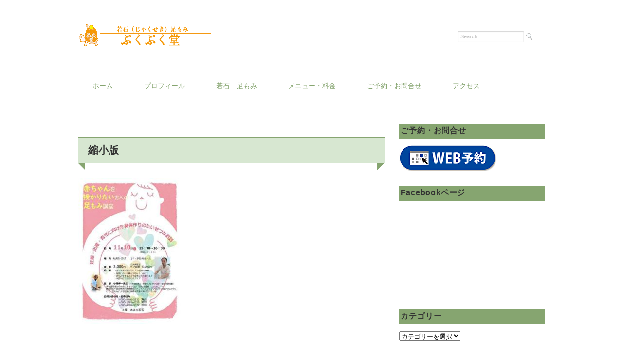

--- FILE ---
content_type: text/html; charset=UTF-8
request_url: https://pukupuku.biz/1438/%E7%B8%AE%E5%B0%8F%E7%89%88
body_size: 53343
content:
<!DOCTYPE html>
<html dir="ltr" lang="ja"
	prefix="og: https://ogp.me/ns#" >
<head>

<meta charset="utf-8">
<meta name="viewport" content="width=device-width, initial-scale=1.0">
<link rel="stylesheet" href="https://pukupuku.biz/wp/wp-content/themes/juliet/responsive.css" type="text/css" media="screen, print" />
<link rel="stylesheet" href="https://pukupuku.biz/wp/wp-content/themes/juliet/style.css" type="text/css" media="screen, print" />
<link rel="alternate" type="application/atom+xml" title="若石（じゃくせき）足もみ　ぷくぷく堂 Atom Feed" href="https://pukupuku.biz/feed/atom" />
<link rel="alternate" type="application/rss+xml" title="若石（じゃくせき）足もみ　ぷくぷく堂 RSS Feed" href="https://pukupuku.biz/feed" />
<!--[if lt IE 9]>
<script src="https://html5shiv.googlecode.com/svn/trunk/html5.js"></script>
<![endif]-->

		<!-- All in One SEO 4.4.0.1 - aioseo.com -->
		<title>縮小版 | 若石（じゃくせき）足もみ ぷくぷく堂</title>
		<meta name="robots" content="max-image-preview:large" />
		<link rel="canonical" href="https://pukupuku.biz/1438/%e7%b8%ae%e5%b0%8f%e7%89%88" />
		<meta name="generator" content="All in One SEO (AIOSEO) 4.4.0.1" />
		<meta property="og:locale" content="ja_JP" />
		<meta property="og:site_name" content="若石（じゃくせき）足もみ　ぷくぷく堂 | 赤ちゃんからシニアまで足の裏から健康を" />
		<meta property="og:type" content="article" />
		<meta property="og:title" content="縮小版 | 若石（じゃくせき）足もみ ぷくぷく堂" />
		<meta property="og:url" content="https://pukupuku.biz/1438/%e7%b8%ae%e5%b0%8f%e7%89%88" />
		<meta property="article:published_time" content="2019-09-07T13:58:50+00:00" />
		<meta property="article:modified_time" content="2019-09-07T13:58:50+00:00" />
		<meta name="twitter:card" content="summary" />
		<meta name="twitter:title" content="縮小版 | 若石（じゃくせき）足もみ ぷくぷく堂" />
		<meta name="google" content="nositelinkssearchbox" />
		<script type="application/ld+json" class="aioseo-schema">
			{"@context":"https:\/\/schema.org","@graph":[{"@type":"BreadcrumbList","@id":"https:\/\/pukupuku.biz\/1438\/%e7%b8%ae%e5%b0%8f%e7%89%88#breadcrumblist","itemListElement":[{"@type":"ListItem","@id":"https:\/\/pukupuku.biz\/#listItem","position":1,"item":{"@type":"WebPage","@id":"https:\/\/pukupuku.biz\/","name":"\u30db\u30fc\u30e0","description":"\u8d64\u3061\u3083\u3093\u304b\u3089\u30b7\u30cb\u30a2\u307e\u3067\u3001\u8db3\u306e\u88cf\u304b\u3089\u5065\u5eb7\u3092\uff01 \u5944\u7f8e\u5927\u5cf6\u306b\u3066\u82e5\u77f3\u30ea\u30d5\u30ec\u30af\u30bd\u30ed\u30b8\u30fc\uff08\u8db3\u3082\u307f\uff09\u3092\u884c\u3063\u3066\u304a\u308a\u307e\u3059\u3002 \u6e29\u304b\u3044\u624b\u3067\u89e6\u308c\u3089\u308c\u308b\u3053\u3068\u306f\u4f53\u306e\u4e2d\u304b\u3089\u306e\u30a8\u30cd\u30eb\u30ae\u30fc\u3092\u547c\u3073\u899a\u307e\u3057\u3001\u81ea\u7136\u6cbb\u7652\u529b\u3092\u9ad8\u3081\u307e\u3059\u3002 \u300c\u81ea\u5206\u306e\u5065\u5eb7\u306f\u81ea\u5206\u3067\u5b88\u308b\u300d\u3092\u30e2\u30c3\u30c8\u30fc\u306b\u30bb\u30eb\u30d5\u30b1\u30a2\u306e\u65b9\u6cd5\u3082\u304a\u4f1d\u3048\u3057\u3066\u3044\u307e\u3059\u3002 \u5065\u5eb7\u3067\u30cb\u30b3\u30cb\u30b3\u306a\u6bce\u65e5\u3092\uff01","url":"https:\/\/pukupuku.biz\/"},"nextItem":"https:\/\/pukupuku.biz\/1438\/%e7%b8%ae%e5%b0%8f%e7%89%88#listItem"},{"@type":"ListItem","@id":"https:\/\/pukupuku.biz\/1438\/%e7%b8%ae%e5%b0%8f%e7%89%88#listItem","position":2,"item":{"@type":"WebPage","@id":"https:\/\/pukupuku.biz\/1438\/%e7%b8%ae%e5%b0%8f%e7%89%88","name":"\u7e2e\u5c0f\u7248","url":"https:\/\/pukupuku.biz\/1438\/%e7%b8%ae%e5%b0%8f%e7%89%88"},"previousItem":"https:\/\/pukupuku.biz\/#listItem"}]},{"@type":"ItemPage","@id":"https:\/\/pukupuku.biz\/1438\/%e7%b8%ae%e5%b0%8f%e7%89%88#itempage","url":"https:\/\/pukupuku.biz\/1438\/%e7%b8%ae%e5%b0%8f%e7%89%88","name":"\u7e2e\u5c0f\u7248 | \u82e5\u77f3\uff08\u3058\u3083\u304f\u305b\u304d\uff09\u8db3\u3082\u307f \u3077\u304f\u3077\u304f\u5802","inLanguage":"ja","isPartOf":{"@id":"https:\/\/pukupuku.biz\/#website"},"breadcrumb":{"@id":"https:\/\/pukupuku.biz\/1438\/%e7%b8%ae%e5%b0%8f%e7%89%88#breadcrumblist"},"author":{"@id":"https:\/\/pukupuku.biz\/author\/aa161ky0vj#author"},"creator":{"@id":"https:\/\/pukupuku.biz\/author\/aa161ky0vj#author"},"datePublished":"2019-09-07T13:58:50+09:00","dateModified":"2019-09-07T13:58:50+09:00"},{"@type":"Organization","@id":"https:\/\/pukupuku.biz\/#organization","name":"\u82e5\u77f3\uff08\u3058\u3083\u304f\u305b\u304d\uff09\u8db3\u3082\u307f\u3000\u3077\u304f\u3077\u304f\u5802","url":"https:\/\/pukupuku.biz\/"},{"@type":"Person","@id":"https:\/\/pukupuku.biz\/author\/aa161ky0vj#author","url":"https:\/\/pukupuku.biz\/author\/aa161ky0vj","name":"aa161ky0vj","image":{"@type":"ImageObject","@id":"https:\/\/pukupuku.biz\/1438\/%e7%b8%ae%e5%b0%8f%e7%89%88#authorImage","url":"https:\/\/secure.gravatar.com\/avatar\/8e54b1883ee53aa1a0bd6d882cccbb93?s=96&d=mm&r=g","width":96,"height":96,"caption":"aa161ky0vj"}},{"@type":"WebSite","@id":"https:\/\/pukupuku.biz\/#website","url":"https:\/\/pukupuku.biz\/","name":"\u82e5\u77f3\uff08\u3058\u3083\u304f\u305b\u304d\uff09\u8db3\u3082\u307f\u3000\u3077\u304f\u3077\u304f\u5802","description":"\u8d64\u3061\u3083\u3093\u304b\u3089\u30b7\u30cb\u30a2\u307e\u3067\u8db3\u306e\u88cf\u304b\u3089\u5065\u5eb7\u3092","inLanguage":"ja","publisher":{"@id":"https:\/\/pukupuku.biz\/#organization"}}]}
		</script>
		<!-- All in One SEO -->

<link rel='dns-prefetch' href='//ajax.googleapis.com' />
<link rel='dns-prefetch' href='//s.w.org' />
		<script type="text/javascript">
			window._wpemojiSettings = {"baseUrl":"https:\/\/s.w.org\/images\/core\/emoji\/13.0.0\/72x72\/","ext":".png","svgUrl":"https:\/\/s.w.org\/images\/core\/emoji\/13.0.0\/svg\/","svgExt":".svg","source":{"concatemoji":"https:\/\/pukupuku.biz\/wp\/wp-includes\/js\/wp-emoji-release.min.js?ver=5.5.17"}};
			!function(e,a,t){var n,r,o,i=a.createElement("canvas"),p=i.getContext&&i.getContext("2d");function s(e,t){var a=String.fromCharCode;p.clearRect(0,0,i.width,i.height),p.fillText(a.apply(this,e),0,0);e=i.toDataURL();return p.clearRect(0,0,i.width,i.height),p.fillText(a.apply(this,t),0,0),e===i.toDataURL()}function c(e){var t=a.createElement("script");t.src=e,t.defer=t.type="text/javascript",a.getElementsByTagName("head")[0].appendChild(t)}for(o=Array("flag","emoji"),t.supports={everything:!0,everythingExceptFlag:!0},r=0;r<o.length;r++)t.supports[o[r]]=function(e){if(!p||!p.fillText)return!1;switch(p.textBaseline="top",p.font="600 32px Arial",e){case"flag":return s([127987,65039,8205,9895,65039],[127987,65039,8203,9895,65039])?!1:!s([55356,56826,55356,56819],[55356,56826,8203,55356,56819])&&!s([55356,57332,56128,56423,56128,56418,56128,56421,56128,56430,56128,56423,56128,56447],[55356,57332,8203,56128,56423,8203,56128,56418,8203,56128,56421,8203,56128,56430,8203,56128,56423,8203,56128,56447]);case"emoji":return!s([55357,56424,8205,55356,57212],[55357,56424,8203,55356,57212])}return!1}(o[r]),t.supports.everything=t.supports.everything&&t.supports[o[r]],"flag"!==o[r]&&(t.supports.everythingExceptFlag=t.supports.everythingExceptFlag&&t.supports[o[r]]);t.supports.everythingExceptFlag=t.supports.everythingExceptFlag&&!t.supports.flag,t.DOMReady=!1,t.readyCallback=function(){t.DOMReady=!0},t.supports.everything||(n=function(){t.readyCallback()},a.addEventListener?(a.addEventListener("DOMContentLoaded",n,!1),e.addEventListener("load",n,!1)):(e.attachEvent("onload",n),a.attachEvent("onreadystatechange",function(){"complete"===a.readyState&&t.readyCallback()})),(n=t.source||{}).concatemoji?c(n.concatemoji):n.wpemoji&&n.twemoji&&(c(n.twemoji),c(n.wpemoji)))}(window,document,window._wpemojiSettings);
		</script>
		<style type="text/css">
img.wp-smiley,
img.emoji {
	display: inline !important;
	border: none !important;
	box-shadow: none !important;
	height: 1em !important;
	width: 1em !important;
	margin: 0 .07em !important;
	vertical-align: -0.1em !important;
	background: none !important;
	padding: 0 !important;
}
</style>
	<link rel='stylesheet' id='wp-block-library-css'  href='https://pukupuku.biz/wp/wp-includes/css/dist/block-library/style.min.css?ver=5.5.17' type='text/css' media='all' />
<link rel='stylesheet' id='qligg-swiper-css'  href='https://pukupuku.biz/wp/wp-content/plugins/insta-gallery/assets/frontend/swiper/swiper.min.css?ver=4.1.1' type='text/css' media='all' />
<link rel='stylesheet' id='qligg-frontend-css'  href='https://pukupuku.biz/wp/wp-content/plugins/insta-gallery/build/frontend/css/style.css?ver=4.1.1' type='text/css' media='all' />
<link rel='stylesheet' id='buttons-css'  href='https://pukupuku.biz/wp/wp-includes/css/buttons.min.css?ver=5.5.17' type='text/css' media='all' />
<link rel='stylesheet' id='dashicons-css'  href='https://pukupuku.biz/wp/wp-includes/css/dashicons.min.css?ver=5.5.17' type='text/css' media='all' />
<link rel='stylesheet' id='mediaelement-css'  href='https://pukupuku.biz/wp/wp-includes/js/mediaelement/mediaelementplayer-legacy.min.css?ver=4.2.13-9993131' type='text/css' media='all' />
<link rel='stylesheet' id='wp-mediaelement-css'  href='https://pukupuku.biz/wp/wp-includes/js/mediaelement/wp-mediaelement.min.css?ver=5.5.17' type='text/css' media='all' />
<link rel='stylesheet' id='media-views-css'  href='https://pukupuku.biz/wp/wp-includes/css/media-views.min.css?ver=5.5.17' type='text/css' media='all' />
<link rel='stylesheet' id='wp-components-css'  href='https://pukupuku.biz/wp/wp-includes/css/dist/components/style.min.css?ver=5.5.17' type='text/css' media='all' />
<link rel='stylesheet' id='wp-editor-font-css'  href='https://fonts.googleapis.com/css?family=Noto+Serif+JP%3A400%2C700&#038;ver=5.5.17' type='text/css' media='all' />
<link rel='stylesheet' id='wp-block-editor-css'  href='https://pukupuku.biz/wp/wp-includes/css/dist/block-editor/style.min.css?ver=5.5.17' type='text/css' media='all' />
<link rel='stylesheet' id='wp-nux-css'  href='https://pukupuku.biz/wp/wp-includes/css/dist/nux/style.min.css?ver=5.5.17' type='text/css' media='all' />
<link rel='stylesheet' id='wp-editor-css'  href='https://pukupuku.biz/wp/wp-includes/css/dist/editor/style.min.css?ver=5.5.17' type='text/css' media='all' />
<link rel='stylesheet' id='qligg-backend-css'  href='https://pukupuku.biz/wp/wp-content/plugins/insta-gallery/build/backend/css/style.css?ver=4.1.1' type='text/css' media='all' />
<link rel='stylesheet' id='contact-form-7-css'  href='https://pukupuku.biz/wp/wp-content/plugins/contact-form-7/includes/css/styles.css?ver=5.3.2' type='text/css' media='all' />
<link rel='stylesheet' id='Pz-HatenaBlogCard-css'  href='https://pukupuku.biz/wp/wp-content/uploads/pz-hatenablogcard/style.css?ver=5.5.17' type='text/css' media='all' />
<link rel='stylesheet' id='sb-type-std-css'  href='https://pukupuku.biz/wp/wp-content/plugins/speech-bubble/css/sb-type-std.css?ver=5.5.17' type='text/css' media='all' />
<link rel='stylesheet' id='sb-type-fb-css'  href='https://pukupuku.biz/wp/wp-content/plugins/speech-bubble/css/sb-type-fb.css?ver=5.5.17' type='text/css' media='all' />
<link rel='stylesheet' id='sb-type-fb-flat-css'  href='https://pukupuku.biz/wp/wp-content/plugins/speech-bubble/css/sb-type-fb-flat.css?ver=5.5.17' type='text/css' media='all' />
<link rel='stylesheet' id='sb-type-ln-css'  href='https://pukupuku.biz/wp/wp-content/plugins/speech-bubble/css/sb-type-ln.css?ver=5.5.17' type='text/css' media='all' />
<link rel='stylesheet' id='sb-type-ln-flat-css'  href='https://pukupuku.biz/wp/wp-content/plugins/speech-bubble/css/sb-type-ln-flat.css?ver=5.5.17' type='text/css' media='all' />
<link rel='stylesheet' id='sb-type-pink-css'  href='https://pukupuku.biz/wp/wp-content/plugins/speech-bubble/css/sb-type-pink.css?ver=5.5.17' type='text/css' media='all' />
<link rel='stylesheet' id='sb-type-rtail-css'  href='https://pukupuku.biz/wp/wp-content/plugins/speech-bubble/css/sb-type-rtail.css?ver=5.5.17' type='text/css' media='all' />
<link rel='stylesheet' id='sb-type-drop-css'  href='https://pukupuku.biz/wp/wp-content/plugins/speech-bubble/css/sb-type-drop.css?ver=5.5.17' type='text/css' media='all' />
<link rel='stylesheet' id='sb-type-think-css'  href='https://pukupuku.biz/wp/wp-content/plugins/speech-bubble/css/sb-type-think.css?ver=5.5.17' type='text/css' media='all' />
<link rel='stylesheet' id='sb-no-br-css'  href='https://pukupuku.biz/wp/wp-content/plugins/speech-bubble/css/sb-no-br.css?ver=5.5.17' type='text/css' media='all' />
<link rel='stylesheet' id='toc-screen-css'  href='https://pukupuku.biz/wp/wp-content/plugins/table-of-contents-plus/screen.min.css?ver=2302' type='text/css' media='all' />
<script type='text/javascript' src='https://ajax.googleapis.com/ajax/libs/jquery/1.7.1/jquery.min.js?ver=1.7.1' id='jquery-js'></script>
<link rel="https://api.w.org/" href="https://pukupuku.biz/wp-json/" /><link rel="alternate" type="application/json" href="https://pukupuku.biz/wp-json/wp/v2/media/1439" /><link rel='shortlink' href='https://pukupuku.biz/?p=1439' />
<link rel="alternate" type="application/json+oembed" href="https://pukupuku.biz/wp-json/oembed/1.0/embed?url=https%3A%2F%2Fpukupuku.biz%2F1438%2F%25e7%25b8%25ae%25e5%25b0%258f%25e7%2589%2588" />
<link rel="alternate" type="text/xml+oembed" href="https://pukupuku.biz/wp-json/oembed/1.0/embed?url=https%3A%2F%2Fpukupuku.biz%2F1438%2F%25e7%25b8%25ae%25e5%25b0%258f%25e7%2589%2588&#038;format=xml" />
<!-- All in one Favicon 4.7 --><link rel="icon" href="https://pukupuku.biz/wp/wp-content/uploads/2017/10/pukupuku_do.png" type="image/png"/>
<style type="text/css" id="custom-background-css">
body.custom-background { background-color: #ffffff; }
</style>
	<div id="fb-root"></div>
<script>(function(d, s, id) {
  var js, fjs = d.getElementsByTagName(s)[0];
  if (d.getElementById(id)) return;
  js = d.createElement(s); js.id = id;
  js.src = "//connect.facebook.net/ja_JP/sdk.js#xfbml=1&version=v2.7&appId=305736836214554";
  fjs.parentNode.insertBefore(js, fjs);
}(document, 'script', 'facebook-jssdk'));</script><link rel="icon" href="https://pukupuku.biz/wp/wp-content/uploads/2016/08/cropped-pukupuku_do-150x150.jpg" sizes="32x32" />
<link rel="icon" href="https://pukupuku.biz/wp/wp-content/uploads/2016/08/cropped-pukupuku_do-300x300.jpg" sizes="192x192" />
<link rel="apple-touch-icon" href="https://pukupuku.biz/wp/wp-content/uploads/2016/08/cropped-pukupuku_do-300x300.jpg" />
<meta name="msapplication-TileImage" content="https://pukupuku.biz/wp/wp-content/uploads/2016/08/cropped-pukupuku_do-300x300.jpg" />
<style id="sccss">/* カスタム CSS をここに入力してください */
/* ************************************************ 
*	基本設定
* ************************************************ */	
body {
font-family: "メイリオ",Meiryo,"ヒラギノ角ゴ Pro W3",Hiragino Kaku Gothic Pro,Osaka,"ＭＳ Ｐゴシック","MS PGothic",Sans-Serif;
font-size: 15px;
color: #411217;
}

/* ************************************************/
/*	トップナビゲーション*/
/**************************************************/	
#nav {
border-top: double 3px #86a570;
border-bottom: double 3px #86a570;
}

.nav-menu li a {
color: #86a570;
}

ul.nav-menu ul a,
.nav-menu ul ul a {
color: #86a570;
}


/* ************************************************ 
*	メイン（本文）コンテンツ
* ************************************************ */	

/*****見出し*****/
.top-gallery-midashi{
font-family:arial,"ヒラギノ角ゴ Pro W3","Hiragino Kaku Gothic Pro","メイリオ","Meiryo",Osaka,"ＭＳ Ｐゴシック","MS PGothic",Sans-Serif;
font-size: 18px;
font-weight:normal;
letter-spacing: 0.05em;
font-style:normal;
position: relative;
height: 50px;
line-height: 50px;
padding: 0 1em;
background-color: #d7e7d1;
}

.top-gallery-midashi::before,
.top-gallery-midashi::after {
	content: '';
	position: absolute;
}
.top-gallery-midashi::before {
	top: 100%;
	left: 0;
	border-width: 0 15px 15px 0;
	border-style: solid;
	border-color: transparent;
	border-right-color: #86a570;
}
.top-gallery-midashi::after {
	top: 0;
	right: 0;
	z-index: 2;
	border-width: 25px 20px;
	border-style: solid;
	border-color: transparent;
}

.blog-title {
    font-family: arial,"ヒラギノ角ゴ Pro W3","Hiragino Kaku Gothic Pro","メイリオ","Meiryo",Osaka,"ＭＳ Ｐゴシック","MS PGothic",Sans-Serif;
    margin: 20px 0px 20px 0px;
    font-size: 21px;
    font-weight: bold;
    color: #333;
    border-top: 1px solid #86a570;
    border-bottom: 1px solid #86a570;
    position: relative;
	padding: .75em 1em;
	background-color: #d7e7d1;
}
.blog-title::before,
.blog-title::after {
	content: '';
	position: absolute;
	top: 100%;
	border-style: solid;
	border-color: transparent;
}
.blog-title::before {
	left: 0;
	border-width: 0 15px 15px 0;
	border-right-color: #86a570;
}
.blog-title::after {
	right: 0;
	border-style: solid;
	border-width: 15px 15px 0 0;
	border-top-color: #86a570;
}


/* ************************************************ 
*	サイドバーコンテンツ
* ************************************************ */	
.sidebar-title {
    font-family: arial,"ヒラギノ角ゴ Pro W3","Hiragino Kaku Gothic Pro","メイリオ","Meiryo",Osaka,"ＭＳ Ｐゴシック","MS PGothic",Sans-Serif;
    color: #333;
    font-size: 16px;
    font-weight: bold;
    letter-spacing: 0.05em;
    font-style: normal;
    margin: 0px 0px 10px 0px;
    padding: 0 0 3px 3px;
	background-color: #86a570;
    border-bottom: 1px solid #86a570;
}


/* ************************************************ 
*	フッターエリア
* ************************************************ */	

#footer {
background: #d7e7d1;
clear:both;
width:100%;
font-size: 80%;
margin: 30px auto 0px auto;
padding: 25px 0;
}

#copyright {
font-size:10px;
color:#fff;
text-align:center;
position: relative;
margin: 0 0 0 0;
padding: 0 0 0 0;
background-color: #86a570;
}




/* ************************************************ 
*	ユーザーエリア
* ************************************************ */	
.kakomi_1{
    background: rgb(255, 238, 238);
    padding: 10px;
    border-radius: 10px;
    border: 2px dotted rgb(255, 0, 0);
}

.midashi_2 {
	position: relative;
	padding: .75em 1em .75em 1.5em;
	border: 1px solid #ccc;
	font-size:18px;
}
.midashi_2::after {
	position: absolute;
	top: .5em;
	left: .5em;
	content: '';
	width: 6px;
	height: -webkit-calc(100% - 1em);
	height: calc(100% - 1em);
	background-color: #86a570;
	border-radius: 4px;
}

.midashi_3 {
	padding: .25em 0 .25em .75em;
	border-left: 6px solid #d7e7d1;
	font-size:16px;
}

.midashi_4 {
	padding-bottom: .5em;
	border-bottom: 1px solid #d7e7d1;
	font-size:16px;
}

.tel{
    font-size: 18px;
}</style><script type="text/javascript" src="https://pukupuku.biz/wp/wp-content/themes/juliet/jquery/scrolltopcontrol.js"></script>
<script src="https://pukupuku.biz/wp/wp-content/themes/juliet/jquery/jquery.cycle2.js" type="text/javascript"></script>
<script src="https://pukupuku.biz/wp/wp-content/themes/juliet/jquery/jquery.cycle2.carousel.js" type="text/javascript"></script>
<script type="text/javascript">
 $().ready(function() {
   $(document).ready(
     function(){
     $("a img").hover(function(){
     $(this).fadeTo(200, 0.8);
     },function(){
     $(this).fadeTo(300, 1.0);
     });
   });
 });
</script>
</head>

<body data-rsssl=1 class="attachment attachment-template-default single single-attachment postid-1439 attachmentid-1439 attachment-jpeg custom-background">


<!-- ヘッダー -->
<header id="header">

<!-- ヘッダー中身 -->    
<div class="header-inner">

<!-- ロゴ -->
<div class="logo">
<a href="https://pukupuku.biz" title="若石（じゃくせき）足もみ　ぷくぷく堂"><img src="https://pukupuku.biz/wp/wp-content/uploads/2016/08/pukupuku-logo.gif" alt="若石（じゃくせき）足もみ　ぷくぷく堂"/></a>
</div>
<!-- / ロゴ -->

<!-- サーチ -->
<div class="contact">
<div class="search">
<form method="get" id="searchform" action="https://pukupuku.biz">
<fieldset>
<input name="s" type="text" onfocus="if(this.value=='Search') this.value='';" onblur="if(this.value=='') this.value='Search';" value="Search" />
<button type="submit"></button>
</fieldset>
</form>
</div></div>
<!-- / サーチ -->  

</div>    
<!-- / ヘッダー中身 -->    

</header>
<!-- / ヘッダー -->  
<div class="clear"></div>

<!-- トップナビゲーション -->
<nav id="nav" class="main-navigation" role="navigation">
<div class="menu-top_menu-container"><ul id="menu-top_menu" class="nav-menu"><li id="menu-item-1120" class="menu-item menu-item-type-custom menu-item-object-custom menu-item-1120"><a href="https://pukupuku.biz/wp/">ホーム</a></li>
<li id="menu-item-1130" class="menu-item menu-item-type-post_type menu-item-object-page menu-item-1130"><a href="https://pukupuku.biz/profile">プロフィール</a></li>
<li id="menu-item-1142" class="menu-item menu-item-type-custom menu-item-object-custom menu-item-has-children menu-item-1142"><a href="https://pukupuku.biz/wp/#">若石　足もみ</a>
<ul class="sub-menu">
	<li id="menu-item-1139" class="menu-item menu-item-type-post_type menu-item-object-page menu-item-1139"><a href="https://pukupuku.biz/%e8%8b%a5%e7%9f%b3%e8%b6%b3%e3%82%82%e3%81%bf%e3%81%a8%e3%81%af">若石足もみとは</a></li>
	<li id="menu-item-1136" class="menu-item menu-item-type-post_type menu-item-object-page menu-item-1136"><a href="https://pukupuku.biz/%e8%8b%a5%e7%9f%b3%e5%81%a5%e5%ba%b7%e6%b3%95%e3%80%80%e7%89%b9%e9%95%b7%e3%81%a8%e5%8a%b9%e6%9e%9c">若石健康法　特長と効果</a></li>
	<li id="menu-item-1138" class="menu-item menu-item-type-post_type menu-item-object-page menu-item-1138"><a href="https://pukupuku.biz/%e8%8b%a5%e7%9f%b3%e5%81%a5%e5%ba%b7%e6%b3%95%e3%81%ae%e6%ad%b4%e5%8f%b2">若石健康法の歴史</a></li>
</ul>
</li>
<li id="menu-item-1143" class="menu-item menu-item-type-custom menu-item-object-custom menu-item-has-children menu-item-1143"><a href="https://pukupuku.biz/wp/#">メニュー・料金</a>
<ul class="sub-menu">
	<li id="menu-item-1140" class="menu-item menu-item-type-post_type menu-item-object-page menu-item-1140"><a href="https://pukupuku.biz/%e8%b6%b3%e3%82%82%e3%81%bf%e3%83%a1%e3%83%8b%e3%83%a5%e3%83%bc%e3%83%bb%e6%96%99%e9%87%91">若石足もみメニュー・料金</a></li>
	<li id="menu-item-1738" class="menu-item menu-item-type-post_type menu-item-object-page menu-item-1738"><a href="https://pukupuku.biz/%e7%82%b9%e7%a9%b4%ef%bc%88%e3%81%a6%e3%82%93%e3%81%91%e3%81%a4%ef%bc%89">点穴（全身ケア）</a></li>
	<li id="menu-item-1123" class="menu-item menu-item-type-post_type menu-item-object-page menu-item-1123"><a href="https://pukupuku.biz/%e3%81%8a%e3%82%84%e3%81%93%e8%b6%b3%e3%82%82%e3%81%bf%e8%ac%9b%e5%ba%a7">おやこ足もみ講座</a></li>
	<li id="menu-item-1126" class="menu-item menu-item-type-post_type menu-item-object-page menu-item-1126"><a href="https://pukupuku.biz/%e3%81%8b%e3%82%93%e3%81%9f%e3%82%93%e8%b6%b3%e3%82%82%e3%81%bf%e8%ac%9b%e5%ba%a7">かんたん足もみ講座</a></li>
	<li id="menu-item-1697" class="menu-item menu-item-type-post_type menu-item-object-page menu-item-1697"><a href="https://pukupuku.biz/%e4%bd%93%e8%b3%aa%e6%94%b9%e5%96%84%e3%82%bb%e3%83%ab%e3%83%95%e3%82%b1%e3%82%a2%e8%ac%9b%e5%ba%a7">体質改善セルフケア講座</a></li>
	<li id="menu-item-1134" class="menu-item menu-item-type-post_type menu-item-object-page menu-item-1134"><a href="https://pukupuku.biz/%e5%88%9d%e7%b4%9a%e3%83%97%e3%83%ad%e9%a4%8a%e6%88%90%e8%ac%9b%e5%ba%a7">初級プロ養成講座</a></li>
	<li id="menu-item-1141" class="menu-item menu-item-type-post_type menu-item-object-page menu-item-1141"><a href="https://pukupuku.biz/%e8%b6%b3%e3%82%82%e3%81%bf%e6%96%bd%e8%a1%93%e6%97%a5%e3%81%a8%e5%96%b6%e6%a5%ad%e6%99%82%e9%96%93%e3%81%ab%e3%81%a4%e3%81%84%e3%81%a6">足もみ施術日と営業時間について</a></li>
</ul>
</li>
<li id="menu-item-1146" class="menu-item menu-item-type-custom menu-item-object-custom menu-item-has-children menu-item-1146"><a href="https://pukupuku.biz/wp/">ご予約・お問合せ</a>
<ul class="sub-menu">
	<li id="menu-item-1147" class="menu-item menu-item-type-custom menu-item-object-custom menu-item-1147"><a href="https://reserva.be/amamipukupukudou">WEB予約</a></li>
	<li id="menu-item-1125" class="menu-item menu-item-type-post_type menu-item-object-page menu-item-1125"><a href="https://pukupuku.biz/%e3%81%8a%e9%9b%bb%e8%a9%b1%e3%81%a7%e3%81%ae%e3%81%94%e4%ba%88%e7%b4%84%e3%83%bb%e3%81%8a%e5%95%8f%e5%90%88%e3%81%9b">お電話でのご予約・お問合せ</a></li>
</ul>
</li>
<li id="menu-item-1122" class="menu-item menu-item-type-post_type menu-item-object-page menu-item-1122"><a href="https://pukupuku.biz/%e3%82%a2%e3%82%af%e3%82%bb%e3%82%b9">アクセス</a></li>
</ul></div></nav>

<!-- / トップナビゲーション -->
<div class="clear"></div>  
<!-- 全体warapper -->
<div class="wrapper">

<!-- メインwrap -->
<div id="main">


<!-- コンテンツブロック -->
<div class="row">


<!-- 本文エリア -->
<article class="twothird">

<!-- ページタイトル -->
<div class="pagetitle"></div>
<!-- / ページタイトル -->

<!-- 投稿 -->
<h1 class="blog-title">縮小版</h1>

<p class="attachment"><a href='https://pukupuku.biz/wp/wp-content/uploads/2019/09/縮小版.jpg'><img width="213" height="300" src="https://pukupuku.biz/wp/wp-content/uploads/2019/09/縮小版-213x300.jpg" class="attachment-medium size-medium" alt="" loading="lazy" srcset="https://pukupuku.biz/wp/wp-content/uploads/2019/09/縮小版-213x300.jpg 213w, https://pukupuku.biz/wp/wp-content/uploads/2019/09/縮小版.jpg 249w" sizes="(max-width: 213px) 100vw, 213px" /></a></p>

<!-- ウィジェットエリア（本文下の広告枠） -->
<div class="row widget-adspace">
<article>	
<div id="topbox">
<div id="text-4" class="widget widget_text">			<div class="textwidget"><p>ぷくぷく堂のお友達登録よろしくお願いします！</p>
<p><a href="https://line.me/R/ti/p/%40owo3675j"><img src="https://scdn.line-apps.com/n/line_add_friends/btn/ja.png" alt="友だち追加" height="36" border="0" /></a></p>
</div>
		</div></div>
</article>	
</div>
<!-- / ウィジェットエリア（本文下の広告枠） -->

<div id="blog-foot">2019-09-07 ｜ Posted in  ｜ <a href="https://pukupuku.biz/1438/%e7%b8%ae%e5%b0%8f%e7%89%88#respond">No Comments &#187;</a>　</div>
<!-- / 投稿 -->



<!-- 関連記事 -->
<h3 class="similar-head">関連記事</h3>
<div class="similar">
<ul>
<li><table class="similar-text"><tr><th><a href="https://pukupuku.biz/1718"><img width="353" height="280" src="https://pukupuku.biz/wp/wp-content/uploads/2023/07/738615.jpg" class="attachment-420x280 size-420x280 wp-post-image" alt="" loading="lazy" srcset="https://pukupuku.biz/wp/wp-content/uploads/2023/07/738615.jpg 437w, https://pukupuku.biz/wp/wp-content/uploads/2023/07/738615-300x238.jpg 300w" sizes="(max-width: 353px) 100vw, 353px" /></a></th>
<td><h4><a href="https://pukupuku.biz/1718" title="点穴モニターさま施術始まりました"> 点穴モニターさま施術始まりました</a></h4></td></tr></table></li>
<li><table class="similar-text"><tr><th><a href="https://pukupuku.biz/1709"><img width="280" height="280" src="https://pukupuku.biz/wp/wp-content/uploads/2023/06/212220.jpg" class="attachment-420x280 size-420x280 wp-post-image" alt="" loading="lazy" srcset="https://pukupuku.biz/wp/wp-content/uploads/2023/06/212220.jpg 625w, https://pukupuku.biz/wp/wp-content/uploads/2023/06/212220-300x300.jpg 300w, https://pukupuku.biz/wp/wp-content/uploads/2023/06/212220-150x150.jpg 150w" sizes="(max-width: 280px) 100vw, 280px" /></a></th>
<td><h4><a href="https://pukupuku.biz/1709" title="【期間限定】点穴（てんけつ）モニター募集"> 【期間限定】点穴（てんけつ）モニター募集</a></h4></td></tr></table></li>
<li><table class="similar-text"><tr><th><a href="https://pukupuku.biz/1699"><img width="420" height="280" src="https://pukupuku.biz/wp/wp-content/uploads/2023/01/3646623_s.jpg" class="attachment-420x280 size-420x280 wp-post-image" alt="" loading="lazy" srcset="https://pukupuku.biz/wp/wp-content/uploads/2023/01/3646623_s.jpg 640w, https://pukupuku.biz/wp/wp-content/uploads/2023/01/3646623_s-300x200.jpg 300w" sizes="(max-width: 420px) 100vw, 420px" /></a></th>
<td><h4><a href="https://pukupuku.biz/1699" title="お知らせ２つ"> お知らせ２つ</a></h4></td></tr></table></li>
<li><table class="similar-text"><tr><th><a href="https://pukupuku.biz/1678"><img width="400" height="266" src="https://pukupuku.biz/wp/wp-content/uploads/2023/01/ZYBL7Ew2C5rJtpw1672539269_1672539433.jpg" class="attachment-420x280 size-420x280 wp-post-image" alt="" loading="lazy" srcset="https://pukupuku.biz/wp/wp-content/uploads/2023/01/ZYBL7Ew2C5rJtpw1672539269_1672539433.jpg 400w, https://pukupuku.biz/wp/wp-content/uploads/2023/01/ZYBL7Ew2C5rJtpw1672539269_1672539433-300x200.jpg 300w" sizes="(max-width: 400px) 100vw, 400px" /></a></th>
<td><h4><a href="https://pukupuku.biz/1678" title="新年あけましておめでとうございます"> 新年あけましておめでとうございます</a></h4></td></tr></table></li>
<li><table class="similar-text"><tr><th><a href="https://pukupuku.biz/1673"><img width="373" height="280" src="https://pukupuku.biz/wp/wp-content/uploads/2022/06/講座①.jpg" class="attachment-420x280 size-420x280 wp-post-image" alt="" loading="lazy" srcset="https://pukupuku.biz/wp/wp-content/uploads/2022/06/講座①.jpg 533w, https://pukupuku.biz/wp/wp-content/uploads/2022/06/講座①-300x225.jpg 300w" sizes="(max-width: 373px) 100vw, 373px" /></a></th>
<td><h4><a href="https://pukupuku.biz/1673" title="足もみ講座をご依頼いただきました"> 足もみ講座をご依頼いただきました</a></h4></td></tr></table></li>
</ul>
</div>
<!-- / 関連記事 -->


<!-- ページャー -->
<div id="next">
<span class="left"><a href="https://pukupuku.biz/1438" rel="prev">＜ 『赤ちゃんを授かりたい方への足もみ講座』のお知らせ</a></span>
<span class="right"></span>
<div class="clear"></div>
</div>
<!-- / ページャー -->

<!-- コメントエリア -->


<!-- *******************************************************************************************************************-->
<!-- Comments Evolved for Wordpress v1.6.3 ( http://wordpress.org/plugins/gplus-comments/ ) -->
<!-- *******************************************************************************************************************-->

<!-- comments-evolved-tabs -->
<script type="text/javascript">
jQuery(document).ready(function($) {
  window.comment_tab_width = $('#comments-evolved-tabs').innerWidth();
});
</script>
<div id="comments-evolved-tabs">
<a name="comments"></a>
    <ul class="controls inline clearfix">
    <li class="active" id='comments-evolved-gplus-control'><a href='#comments-evolved-gplus-tab'><img id='comments-evolved-gplus-icon' src='https://pukupuku.biz/wp/wp-content/plugins/gplus-comments/assets/images/icons/default/gplus.png'><span id='comments-evolved-gplus-label'></span></a></li>
<li id='comments-evolved-facebook-control'><a href='#comments-evolved-facebook-tab'><img id='comments-evolved-facebook-icon' src='https://pukupuku.biz/wp/wp-content/plugins/gplus-comments/assets/images/icons/default/facebook.png'><span id='comments-evolved-facebook-label'></span></a></li>
<li id='comments-evolved-wordpress-control'><a href='#comments-evolved-wordpress-tab'><img id='comments-evolved-wordpress-icon' src='https://pukupuku.biz/wp/wp-content/plugins/gplus-comments/assets/images/icons/default/wordpress.png'><span id='comments-evolved-wordpress-label'></span></a></li>
  </ul>
  <!-- comments-evolved-gplus-tab -->
<div id='comments-evolved-gplus-tab' class='comments-evolved-embed-container content-tab clearfix'>
<script type="text/javascript">
  jQuery(document).ready(function($) {
    $('#comments-evolved-gplus-tab').html('<div class="g-comments" data-width="'+window.comment_tab_width+'" data-href="https://pukupuku.biz/1438/%e7%b8%ae%e5%b0%8f%e7%89%88" data-first_party_property="BLOGGER" data-view_type="FILTERED_POSTMOD">Loading Google+ Comments ...</div>');
  });
</script>
<script async type="text/javascript" src="//apis.google.com/js/plusone.js?callback=gpcb"></script>
<noscript>Please enable JavaScript to view the <a href="https://plus.google.com/">comments powered by Google+.</a></noscript>
</div>
<!-- // comments-evolved-gplus-tab -->
<!-- comments-evolved-facebook-tab -->
<div id='comments-evolved-facebook-tab' class='comments-evolved-embed-container content-tab clearfix'>
<div id="fb-root"></div>
<div id="fb-comments">Loading Facebook Comments ...</div>
<script type="text/javascript">
  jQuery(document).ready(function($)
  {
    $('#fb-comments').html('<div class="fb-comments" data-width="'+window.comment_tab_width+'" data-href="https://pukupuku.biz/1438/%e7%b8%ae%e5%b0%8f%e7%89%88" data-num-posts="20" data-colorscheme="light" data-mobile="auto"></div>');
  });
</script>
<script async type="text/javascript" src="//connect.facebook.net/en_US/all.js#xfbml=1">FB.init();</script>
<noscript>Please enable JavaScript to view the <a href="https://www.facebook.com/">comments powered by Facebook.</a></noscript>


</div>
<!-- // comments-evolved-facebook-tab -->
<!-- comments-evolved-wordpress-tab -->
<div id='comments-evolved-wordpress-tab' class='comments-evolved-embed-container content-tab clearfix'>



<div class="comment-head" id="respond">Comment</div>


<form action="https://pukupuku.biz/wp/wp-comments-post.php" method="post" id="commentform">
<p style="color:#666">
<label for="author">Name（必須）</label><br />
<input type="text" name="author" id="author" value="" size="22" tabindex="1" /><br />
<label for="email">E-mail：非公開（必須）</label><br />
<input type="text" name="email" id="email" value="" size="22" tabindex="2" /><br />
Comment<br />
<textarea name="comment" id="comment" cols="37" rows="10" tabindex="4"></textarea><br />
<img src="https://pukupuku.biz/wp/wp-content/themes/juliet/images/dot.gif" alt="" height="15" width="1"><br />
<input name="submit" type="submit" id="submit" tabindex="5" value="コメントを送信する" /><br />
<input type="hidden" name="comment_post_ID" value="1439" />
<p><img src="https://pukupuku.biz/wp/wp-content/siteguard/1784127340.png" alt="CAPTCHA"></p><p><label for="siteguard_captcha">上に表示された文字を入力してください。</label><br /><input type="text" name="siteguard_captcha" id="siteguard_captcha" class="input" value="" size="10" aria-required="true" /><input type="hidden" name="siteguard_captcha_prefix" id="siteguard_captcha_prefix" value="1784127340" /></p></p>
</form>


</div>
<!-- // comments-evolved-wordpress-tab -->
</div>
<!-- //comments-evolved-tabs -->
<!-- / コメントエリア -->

<!-- 投稿が無い場合 -->
<!-- 投稿が無い場合 -->


<!-- ウィジェットエリア（コメント下の広告枠） -->
<div class="row widget-adspace">
<article>	
<div id="topbox">
</div>
</article>	
</div>
<!-- / ウィジェットエリア（コメント下の広告枠） -->


</article>
<!-- / 本文エリア -->


<!-- サイドエリア -->
<article class="third">

<!-- サイドバー -->
<div id="sidebar">

<div id="sidebox">
<div id="widget_sp_image-2" class="widget widget_sp_image"><div class="sidebar-title">ご予約・お問合せ</div><a href="https://reserva.be/amamipukupukudou" target="_blank" class="widget_sp_image-image-link" title="ご予約・お問合せ"><img width="200" height="56" alt="ご予約・お問合せ" class="attachment-full" style="max-width: 100%;" src="https://pukupuku.biz/wp/wp-content/uploads/2021/01/ご予約アイコン.jpg" /></a></div><div id="text-2" class="widget widget_text"><div class="sidebar-title">Facebookページ</div>			<div class="textwidget"><p><iframe src="https://www.facebook.com/plugins/page.php?href=https%3A%2F%2Fwww.facebook.com%2Fpukupukubaby%2F&#038;tabs=timeline&#038;width=250&#038;height=400&#038;small_header=false&#038;adapt_container_width=true&#038;hide_cover=false&#038;show_facepile=true&#038;appId" style="border:none;overflow:hidden" scrolling="no" frameborder="0" allowTransparency="true" allow="encrypted-media"></iframe></p>
</div>
		</div><div id="categories-2" class="widget widget_categories"><div class="sidebar-title">カテゴリー</div><form action="https://pukupuku.biz" method="get"><label class="screen-reader-text" for="cat">カテゴリー</label><select  name='cat' id='cat' class='postform' >
	<option value='-1'>カテゴリーを選択</option>
	<option class="level-0" value="2">お出かけ</option>
	<option class="level-0" value="3">お役立ち情報</option>
	<option class="level-0" value="4">お知らせ</option>
	<option class="level-0" value="6">日々のつれづれ</option>
	<option class="level-0" value="1">未分類</option>
	<option class="level-0" value="12">点穴</option>
	<option class="level-0" value="8">絵本・本</option>
	<option class="level-0" value="9">若石　足もみ</option>
</select>
</form>
<script type="text/javascript">
/* <![CDATA[ */
(function() {
	var dropdown = document.getElementById( "cat" );
	function onCatChange() {
		if ( dropdown.options[ dropdown.selectedIndex ].value > 0 ) {
			dropdown.parentNode.submit();
		}
	}
	dropdown.onchange = onCatChange;
})();
/* ]]> */
</script>

			</div><div id="archives-2" class="widget widget_archive"><div class="sidebar-title">アーカイブ</div>		<label class="screen-reader-text" for="archives-dropdown-2">アーカイブ</label>
		<select id="archives-dropdown-2" name="archive-dropdown">
			
			<option value="">月を選択</option>
				<option value='https://pukupuku.biz/date/2023/07'> 2023年7月 </option>
	<option value='https://pukupuku.biz/date/2023/06'> 2023年6月 </option>
	<option value='https://pukupuku.biz/date/2023/01'> 2023年1月 </option>
	<option value='https://pukupuku.biz/date/2022/06'> 2022年6月 </option>
	<option value='https://pukupuku.biz/date/2022/05'> 2022年5月 </option>
	<option value='https://pukupuku.biz/date/2022/02'> 2022年2月 </option>
	<option value='https://pukupuku.biz/date/2022/01'> 2022年1月 </option>
	<option value='https://pukupuku.biz/date/2021/02'> 2021年2月 </option>
	<option value='https://pukupuku.biz/date/2021/01'> 2021年1月 </option>
	<option value='https://pukupuku.biz/date/2020/09'> 2020年9月 </option>
	<option value='https://pukupuku.biz/date/2020/01'> 2020年1月 </option>
	<option value='https://pukupuku.biz/date/2019/12'> 2019年12月 </option>
	<option value='https://pukupuku.biz/date/2019/09'> 2019年9月 </option>
	<option value='https://pukupuku.biz/date/2019/07'> 2019年7月 </option>
	<option value='https://pukupuku.biz/date/2019/06'> 2019年6月 </option>
	<option value='https://pukupuku.biz/date/2019/05'> 2019年5月 </option>
	<option value='https://pukupuku.biz/date/2019/04'> 2019年4月 </option>
	<option value='https://pukupuku.biz/date/2019/03'> 2019年3月 </option>
	<option value='https://pukupuku.biz/date/2019/01'> 2019年1月 </option>
	<option value='https://pukupuku.biz/date/2018/12'> 2018年12月 </option>
	<option value='https://pukupuku.biz/date/2018/01'> 2018年1月 </option>
	<option value='https://pukupuku.biz/date/2017/09'> 2017年9月 </option>
	<option value='https://pukupuku.biz/date/2017/08'> 2017年8月 </option>
	<option value='https://pukupuku.biz/date/2017/06'> 2017年6月 </option>
	<option value='https://pukupuku.biz/date/2017/05'> 2017年5月 </option>
	<option value='https://pukupuku.biz/date/2017/03'> 2017年3月 </option>
	<option value='https://pukupuku.biz/date/2017/02'> 2017年2月 </option>
	<option value='https://pukupuku.biz/date/2017/01'> 2017年1月 </option>
	<option value='https://pukupuku.biz/date/2016/12'> 2016年12月 </option>
	<option value='https://pukupuku.biz/date/2016/11'> 2016年11月 </option>
	<option value='https://pukupuku.biz/date/2016/10'> 2016年10月 </option>
	<option value='https://pukupuku.biz/date/2016/09'> 2016年9月 </option>

		</select>

<script type="text/javascript">
/* <![CDATA[ */
(function() {
	var dropdown = document.getElementById( "archives-dropdown-2" );
	function onSelectChange() {
		if ( dropdown.options[ dropdown.selectedIndex ].value !== '' ) {
			document.location.href = this.options[ this.selectedIndex ].value;
		}
	}
	dropdown.onchange = onSelectChange;
})();
/* ]]> */
</script>
			</div></div>

<div id="sidebox-new">
<!-- 新着記事 -->
<div class="sidebar-title">新着記事</div>
<ul>
<li><table class="similar-side"><tr><th><a href="https://pukupuku.biz/1718"><img width="353" height="280" src="https://pukupuku.biz/wp/wp-content/uploads/2023/07/738615.jpg" class="attachment-420x280 size-420x280 wp-post-image" alt="" loading="lazy" srcset="https://pukupuku.biz/wp/wp-content/uploads/2023/07/738615.jpg 437w, https://pukupuku.biz/wp/wp-content/uploads/2023/07/738615-300x238.jpg 300w" sizes="(max-width: 353px) 100vw, 353px" /></a></th>
<td><a href="https://pukupuku.biz/1718" title="点穴モニターさま施術始まりました"> 点穴モニターさま施術始まりました</a></td></tr></table></li>
<li><table class="similar-side"><tr><th><a href="https://pukupuku.biz/1709"><img width="280" height="280" src="https://pukupuku.biz/wp/wp-content/uploads/2023/06/212220.jpg" class="attachment-420x280 size-420x280 wp-post-image" alt="" loading="lazy" srcset="https://pukupuku.biz/wp/wp-content/uploads/2023/06/212220.jpg 625w, https://pukupuku.biz/wp/wp-content/uploads/2023/06/212220-300x300.jpg 300w, https://pukupuku.biz/wp/wp-content/uploads/2023/06/212220-150x150.jpg 150w" sizes="(max-width: 280px) 100vw, 280px" /></a></th>
<td><a href="https://pukupuku.biz/1709" title="【期間限定】点穴（てんけつ）モニター募集"> 【期間限定】点穴（てんけつ）モニター募集</a></td></tr></table></li>
<li><table class="similar-side"><tr><th><a href="https://pukupuku.biz/1699"><img width="420" height="280" src="https://pukupuku.biz/wp/wp-content/uploads/2023/01/3646623_s.jpg" class="attachment-420x280 size-420x280 wp-post-image" alt="" loading="lazy" srcset="https://pukupuku.biz/wp/wp-content/uploads/2023/01/3646623_s.jpg 640w, https://pukupuku.biz/wp/wp-content/uploads/2023/01/3646623_s-300x200.jpg 300w" sizes="(max-width: 420px) 100vw, 420px" /></a></th>
<td><a href="https://pukupuku.biz/1699" title="お知らせ２つ"> お知らせ２つ</a></td></tr></table></li>
<li><table class="similar-side"><tr><th><a href="https://pukupuku.biz/1678"><img width="400" height="266" src="https://pukupuku.biz/wp/wp-content/uploads/2023/01/ZYBL7Ew2C5rJtpw1672539269_1672539433.jpg" class="attachment-420x280 size-420x280 wp-post-image" alt="" loading="lazy" srcset="https://pukupuku.biz/wp/wp-content/uploads/2023/01/ZYBL7Ew2C5rJtpw1672539269_1672539433.jpg 400w, https://pukupuku.biz/wp/wp-content/uploads/2023/01/ZYBL7Ew2C5rJtpw1672539269_1672539433-300x200.jpg 300w" sizes="(max-width: 400px) 100vw, 400px" /></a></th>
<td><a href="https://pukupuku.biz/1678" title="新年あけましておめでとうございます"> 新年あけましておめでとうございます</a></td></tr></table></li>
<li><table class="similar-side"><tr><th><a href="https://pukupuku.biz/1673"><img width="373" height="280" src="https://pukupuku.biz/wp/wp-content/uploads/2022/06/講座①.jpg" class="attachment-420x280 size-420x280 wp-post-image" alt="" loading="lazy" srcset="https://pukupuku.biz/wp/wp-content/uploads/2022/06/講座①.jpg 533w, https://pukupuku.biz/wp/wp-content/uploads/2022/06/講座①-300x225.jpg 300w" sizes="(max-width: 373px) 100vw, 373px" /></a></th>
<td><a href="https://pukupuku.biz/1673" title="足もみ講座をご依頼いただきました"> 足もみ講座をご依頼いただきました</a></td></tr></table></li>
</ul>
<!-- / 新着記事 -->
</div>

<div id="sidebox">
<div id="widget_sp_image-5" class="widget widget_sp_image"><a href="http://jakuseki.com/" target="_self" class="widget_sp_image-image-link"><img width="250" height="59" class="attachment-full" style="max-width: 100%;" src="https://pukupuku.biz/wp/wp-content/uploads/2017/05/b-br-e1495960696606.gif" /></a></div></div>

</div>
<!-- /  サイドバー  -->
</article>
<!-- / サイドエリア -->


</div>
<!-- / コンテンツブロック -->


</div>
<!-- / メインwrap -->

</div>
<!-- / 全体wrapper -->

<!-- フッターエリア -->
<footer id="footer">
<div class="footer-inner">

<!-- フッターウィジェット -->
<div class="row">
<article class="third">
<div id="topbox">
<div id="nav_menu-2" class="widget widget_nav_menu"><div class="sidebar-title">メニュー</div><div class="menu-%e3%83%a1%e3%83%8b%e3%83%a5%e3%83%bc-container"><ul id="menu-%e3%83%a1%e3%83%8b%e3%83%a5%e3%83%bc" class="menu"><li id="menu-item-1102" class="menu-item menu-item-type-custom menu-item-object-custom menu-item-1102"><a href="https://pukupuku.biz/wp/">ホーム</a></li>
<li id="menu-item-1109" class="menu-item menu-item-type-post_type menu-item-object-page menu-item-1109"><a href="https://pukupuku.biz/profile">プロフィール</a></li>
<li id="menu-item-1111" class="menu-item menu-item-type-post_type menu-item-object-page menu-item-1111"><a href="https://pukupuku.biz/%e5%88%9d%e3%82%81%e3%81%a6%e3%81%ae%e6%96%b9%e3%81%b8">初めての方へ</a></li>
<li id="menu-item-1103" class="menu-item menu-item-type-post_type menu-item-object-page menu-item-1103"><a href="https://pukupuku.biz/q%ef%bc%86a">Q＆A</a></li>
<li id="menu-item-1116" class="menu-item menu-item-type-post_type menu-item-object-page menu-item-1116"><a href="https://pukupuku.biz/%e8%8b%a5%e7%9f%b3%e8%b6%b3%e3%82%82%e3%81%bf%e3%81%a8%e3%81%af">若石足もみとは</a></li>
<li id="menu-item-1115" class="menu-item menu-item-type-post_type menu-item-object-page menu-item-1115"><a href="https://pukupuku.biz/%e8%8b%a5%e7%9f%b3%e5%81%a5%e5%ba%b7%e6%b3%95%e3%81%ae%e6%ad%b4%e5%8f%b2">若石健康法の歴史</a></li>
<li id="menu-item-1114" class="menu-item menu-item-type-post_type menu-item-object-page menu-item-1114"><a href="https://pukupuku.biz/%e8%8b%a5%e7%9f%b3%e5%81%a5%e5%ba%b7%e6%b3%95%e3%80%80%e7%89%b9%e9%95%b7%e3%81%a8%e5%8a%b9%e6%9e%9c">若石健康法　特長と効果</a></li>
<li id="menu-item-1117" class="menu-item menu-item-type-post_type menu-item-object-page menu-item-1117"><a href="https://pukupuku.biz/%e8%b6%b3%e3%82%82%e3%81%bf%e3%83%a1%e3%83%8b%e3%83%a5%e3%83%bc%e3%83%bb%e6%96%99%e9%87%91">足もみメニュー・料金</a></li>
<li id="menu-item-1736" class="menu-item menu-item-type-post_type menu-item-object-page menu-item-1736"><a href="https://pukupuku.biz/%e7%82%b9%e7%a9%b4%ef%bc%88%e3%81%a6%e3%82%93%e3%81%91%e3%81%a4%ef%bc%89">点穴（全身ケア）</a></li>
<li id="menu-item-1118" class="menu-item menu-item-type-post_type menu-item-object-page menu-item-1118"><a href="https://pukupuku.biz/%e8%b6%b3%e3%82%82%e3%81%bf%e6%96%bd%e8%a1%93%e6%97%a5%e3%81%a8%e5%96%b6%e6%a5%ad%e6%99%82%e9%96%93%e3%81%ab%e3%81%a4%e3%81%84%e3%81%a6">足もみ施術日と営業時間について</a></li>
<li id="menu-item-1105" class="menu-item menu-item-type-post_type menu-item-object-page menu-item-1105"><a href="https://pukupuku.biz/%e3%81%8a%e3%82%84%e3%81%93%e8%b6%b3%e3%82%82%e3%81%bf%e8%ac%9b%e5%ba%a7">おやこ足もみ講座</a></li>
<li id="menu-item-1107" class="menu-item menu-item-type-post_type menu-item-object-page menu-item-1107"><a href="https://pukupuku.biz/%e3%81%8b%e3%82%93%e3%81%9f%e3%82%93%e8%b6%b3%e3%82%82%e3%81%bf%e8%ac%9b%e5%ba%a7">かんたん足もみ講座</a></li>
<li id="menu-item-1698" class="menu-item menu-item-type-post_type menu-item-object-page menu-item-1698"><a href="https://pukupuku.biz/%e4%bd%93%e8%b3%aa%e6%94%b9%e5%96%84%e3%82%bb%e3%83%ab%e3%83%95%e3%82%b1%e3%82%a2%e8%ac%9b%e5%ba%a7">体質改善セルフケア講座</a></li>
<li id="menu-item-1112" class="menu-item menu-item-type-post_type menu-item-object-page menu-item-1112"><a href="https://pukupuku.biz/%e5%88%9d%e7%b4%9a%e3%83%97%e3%83%ad%e9%a4%8a%e6%88%90%e8%ac%9b%e5%ba%a7">初級プロ養成講座</a></li>
<li id="menu-item-1104" class="menu-item menu-item-type-post_type menu-item-object-page menu-item-1104"><a href="https://pukupuku.biz/%e3%82%a2%e3%82%af%e3%82%bb%e3%82%b9">アクセス</a></li>
</ul></div></div></div>
</article>
<article class="third">
<div id="topbox">
</div>
</article>
<article class="third">
<div id="topbox">
<div id="rss-2" class="widget widget_rss"><div class="sidebar-title"><a class="rsswidget" href="http://pukupuku.amamin.jp/"><img class="rss-widget-icon" style="border:0" width="14" height="14" src="https://pukupuku.biz/wp/wp-includes/images/rss.png" alt="RSS" /></a> <a class="rsswidget" href="https://pukupuku.amamin.jp/">しーまブログ</a></div><ul><li><a class='rsswidget' href='https://pukupuku.amamin.jp/e886653.html'>自分で足を揉めるように</a></li><li><a class='rsswidget' href='https://pukupuku.amamin.jp/e886570.html'>今日のひとりごと</a></li><li><a class='rsswidget' href='https://pukupuku.amamin.jp/e886511.html'>今日はココをよく揉んでみてください</a></li><li><a class='rsswidget' href='https://pukupuku.amamin.jp/e886406.html'>かんたん足もみ講座のご案内</a></li><li><a class='rsswidget' href='https://pukupuku.amamin.jp/e886377.html'>大根仕事</a></li></ul></div></div>
</article>
</div>
<!-- / フッターウィジェット -->
<div class="clear"></div>

<div id="sociallink">
<!-- Twitterアイコン -->
<a href="" target="_blank" title="Twitter"><img src="https://pukupuku.biz/wp/wp-content/themes/juliet/images/ic_foot_twitter.gif" alt="Twitter" style="margin-right:10px" /></a>
<!-- / Twitterアイコン -->
<!-- Facebookアイコン -->
<a href="https://www.facebook.com/pukupukubaby/" target="_blank" title="Facebook"><img src="https://pukupuku.biz/wp/wp-content/themes/juliet/images/ic_foot_facebook.gif" alt="Facebook" style="margin-right:10px" /></a>
<!-- / Facebookアイコン -->
<!-- RSSアイコン -->
<a href="https://pukupuku.biz/feed" target="_blank" title="RSS Feed"><img src="https://pukupuku.biz/wp/wp-content/themes/juliet/images/ic_foot_rss.gif" alt="RSS Feed" /></a>
<!-- / RSSアイコン -->
</div>

<!-- コピーライト表示 -->
<div id="copyright">
© <a href="https://pukupuku.biz">若石（じゃくせき）足もみ　ぷくぷく堂</a>. all rights reserved. <a href="http://minimalwp.com" target="_blank" rel="nofollow">Theme by Minimal WP</a>
</div>
<!-- /コピーライト表示 -->

</div>
</footer>
<!-- / フッターエリア -->

<link rel='stylesheet' id='comments_evolved_tabs_css-css'  href='https://pukupuku.biz/wp/wp-content/plugins/gplus-comments/assets/styles/plugin.css?ver=1.6.3' type='text/css' media='all' />
<script type='text/javascript' src='https://pukupuku.biz/wp/wp-includes/js/jquery/ui/core.min.js?ver=1.11.4' id='jquery-ui-core-js'></script>
<script type='text/javascript' src='https://pukupuku.biz/wp/wp-includes/js/jquery/ui/widget.min.js?ver=1.11.4' id='jquery-ui-widget-js'></script>
<script type='text/javascript' src='https://pukupuku.biz/wp/wp-includes/js/jquery/ui/tabs.min.js?ver=1.11.4' id='jquery-ui-tabs-js'></script>
<script type='text/javascript' src='https://pukupuku.biz/wp/wp-content/plugins/insta-gallery/assets/frontend/swiper/swiper.min.js?ver=4.1.1' id='qligg-swiper-js'></script>
<script type='text/javascript' src='https://pukupuku.biz/wp/wp-includes/js/imagesloaded.min.js?ver=4.1.4' id='imagesloaded-js'></script>
<script type='text/javascript' src='https://pukupuku.biz/wp/wp-includes/js/masonry.min.js?ver=4.2.2' id='masonry-js'></script>
<script type='text/javascript' id='contact-form-7-js-extra'>
/* <![CDATA[ */
var wpcf7 = {"apiSettings":{"root":"https:\/\/pukupuku.biz\/wp-json\/contact-form-7\/v1","namespace":"contact-form-7\/v1"}};
/* ]]> */
</script>
<script type='text/javascript' src='https://pukupuku.biz/wp/wp-content/plugins/contact-form-7/includes/js/scripts.js?ver=5.3.2' id='contact-form-7-js'></script>
<script type='text/javascript' id='toc-front-js-extra'>
/* <![CDATA[ */
var tocplus = {"visibility_show":"show","visibility_hide":"hide","width":"Auto"};
/* ]]> */
</script>
<script type='text/javascript' src='https://pukupuku.biz/wp/wp-content/plugins/table-of-contents-plus/front.min.js?ver=2302' id='toc-front-js'></script>
<script type='text/javascript' src='https://pukupuku.biz/wp/wp-includes/js/wp-embed.min.js?ver=5.5.17' id='wp-embed-js'></script>
<!-- Comments Evolved plugin -->
<script>jQuery("#comments-evolved-tabs").tabs();</script>
<!-- //Comments Evolved plugin -->


</body>
</html>

--- FILE ---
content_type: text/html; charset=utf-8
request_url: https://accounts.google.com/o/oauth2/postmessageRelay?parent=https%3A%2F%2Fpukupuku.biz&jsh=m%3B%2F_%2Fscs%2Fabc-static%2F_%2Fjs%2Fk%3Dgapi.lb.en.2kN9-TZiXrM.O%2Fd%3D1%2Frs%3DAHpOoo_B4hu0FeWRuWHfxnZ3V0WubwN7Qw%2Fm%3D__features__
body_size: 163
content:
<!DOCTYPE html><html><head><title></title><meta http-equiv="content-type" content="text/html; charset=utf-8"><meta http-equiv="X-UA-Compatible" content="IE=edge"><meta name="viewport" content="width=device-width, initial-scale=1, minimum-scale=1, maximum-scale=1, user-scalable=0"><script src='https://ssl.gstatic.com/accounts/o/2580342461-postmessagerelay.js' nonce="A1FGSZbh8yZOe0q3zhNYaQ"></script></head><body><script type="text/javascript" src="https://apis.google.com/js/rpc:shindig_random.js?onload=init" nonce="A1FGSZbh8yZOe0q3zhNYaQ"></script></body></html>